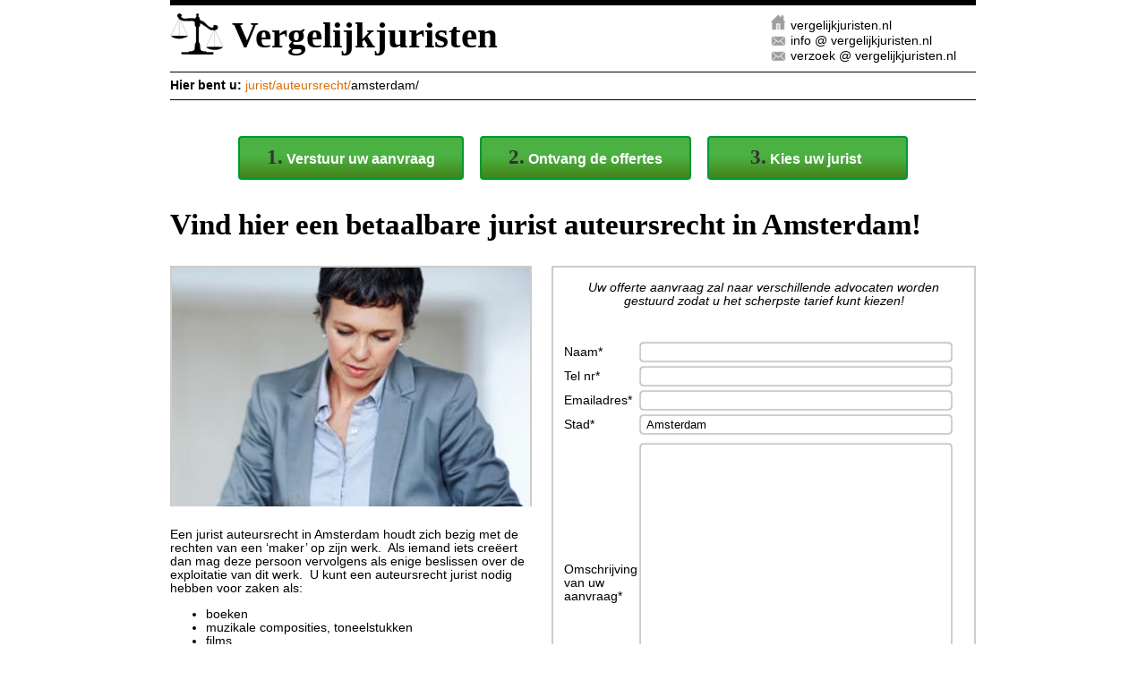

--- FILE ---
content_type: text/html; charset=UTF-8
request_url: https://vergelijkjuristen.nl/jurist/auteursrecht/amsterdam/
body_size: 2948
content:
<!DOCTYPE HTML>
<html>
    <head>
    	        <meta charset="utf-8">
        <title>Jurist auteursrecht in amsterdam nodig? Vind hier betaalbare Amsterdamse juristen in het auteursrecht!</title>
        <meta name="description" content="Vergelijk bij ons op eenvoudige wijze juristen auteursrecht in Amsterdam. Kies daarna de jurist auteursrecht in Amsterdam die het beste bij u past." />
        <link type="text/css" href="/css/style.css.php?1567586868" rel="stylesheet" />
        <link rel="Shortcut Icon" href="/layout/favicon.ico" />
        <meta name="google-site-verification" content="KvE-jCCHvMzqGEs0qtajTGJWI2M2rEIS8PutDdVpmH4" />
        <meta name="msvalidate.01" content="4AEF105BB96206F76BBC9F2A6956552E" />
        <meta name="viewport" content="initial-scale=1,width=device-width"/>
		
		<script type="text/javascript">
   			var _gaq = _gaq || []; _gaq.push(['_setAccount', 'UA-40979321-5']); _gaq.push(['_trackPageview']);
  			(function() {var ga = document.createElement('script'); ga.type = 'text/javascript'; ga.async = true; ga.src = ('https:' == document.location.protocol ? 'https://ssl' : 'http://www') + '.google-analytics.com/ga.js'; var s = document.getElementsByTagName('script')[0]; s.parentNode.insertBefore(ga, s);})();
		</script>
    </head>
    <body>
        <div id="top">
            <div class="topdiv">    	
                <div id="emaildiv">
                    <span style="display:block;"><img src="//images.vergelijkjuristen.nl/home.png" width="19" height="19" alt="home - Jurist auteursrecht in amsterdam nodig? Vind hier betaalbare Amsterdamse juristen in het auteursrecht!" style="margin-bottom:-2px;"> <a href='//vergelijkjuristen.nl'>vergelijkjuristen.nl</a></span>
                    <span style="display:block;"><img src="//images.vergelijkjuristen.nl/email.png" width="19" height="19" alt="email - jurist auteursrecht amsterdam " style="margin-bottom:-6px;"> <a href="mailto:&#105&#110&#102&#111&#64&#118&#101&#114&#103&#101&#108&#105&#106&#107&#106&#117&#114&#105&#115&#116&#101&#110&#46&#110&#108">info @ vergelijkjuristen.nl</a></span>
                    <span style="display:block;"><img src="//images.vergelijkjuristen.nl/email.png" width="19" height="19" alt="phone - Vergelijk bij ons op eenvoudige wijze juristen auteursrecht in Amsterdam." style="margin-bottom:-6px;"> <a href="mailto:&#118&#101&#114&#122&#111&#101&#107&#64&#118&#101&#114&#103&#101&#108&#105&#106&#107&#106&#117&#114&#105&#115&#116&#101&#110&#46&#110&#108">verzoek @ vergelijkjuristen.nl</a></span>
                </div>
                <h2><a href="//vergelijkjuristen.nl/"><img src="/layout/weegschaal.png" width="60" height="50" alt="Logo Vergelijk Juristen Amsterdam" style="margin-bottom:-10px;"> Vergelijkjuristen</a></h2>
            </div>
        </div>
        
        <div id="pagewrap">
            <div id="header">
                                <div id="path"><strong>Hier bent u:</strong> <a href='/'>jurist/</a><a href='/jurist/auteursrecht/'>auteursrecht/</a>amsterdam/</div>                <div id="links">
				                </div>

			            		<div id="steps">
                        <div class="step rounded" style="margin-right:14px;"><span class="number">1.</span> Verstuur uw aanvraag</div>
                        <div class="step rounded" style="margin-right:14px;"><span class="number">2.</span> Ontvang de offertes</div>
                        <div class="step rounded">&nbsp;&nbsp;&nbsp;&nbsp;<span class="number">3.</span> Kies uw jurist &nbsp;&nbsp;&nbsp;&nbsp;</div>
            		</div>
                            
            <h1 style="font-family: Noticia Text; font-size:240%;">Vind hier een betaalbare jurist auteursrecht in Amsterdam!</h1><br /><br />
                
			                <div id="mid" class="section">
                		<div class="border">
                      <div id="contact" align="center">
                      <div style="font-style:italic; padding:5px 5px;">Uw offerte aanvraag zal naar verschillende advocaten worden gestuurd zodat u het scherpste tarief kunt kiezen!</div>
<br><br>
<form method="post" action="">        

	<style type="text/css">
		table{width:100%; border:0; padding:0px; margin-left:-2px;} 
		.td1{width:100px; text-align:left; vertical-align:middle; padding:; font-weight:normal;} 
		.td2{text-align:left; vertical-align:middle; padding:0; width:100%;} 
		.input{width:334px}
	</style>
	
   
	
	
				<script src="https://www.google.com/recaptcha/api.js?onload=onloadCallback" async defer></script>
				<script>
					var onloadCallback = function() {
							grecaptcha.execute();
					};

					function setResponse(response) { 
							document.getElementById('captcha-response').value = response; 
					}
				</script>
	
        <table>
            <input type="hidden" value="Geen" name="keywordsCform" />
            <input type="hidden" name="page" value="//vergelijkjuristen.nl/jurist/auteursrecht/amsterdam/" />
            <tr>
                <td style="" class="td1">Naam*</td>
                <td class="td2"><input type="text" name="naam" size="30" value="" class="input" onkeypress="return event.keyCode!=13" tabindex="1" /></td>
            </tr>
            <tr>
                <td style="width:; " class="td1">Tel nr*</td>
                <td class="td2"><input type="text" name="telefoonnummer" value="" class="input" onkeypress="return event.keyCode!=13" tabindex="2" /></td>
            </tr>
            <tr>
                <td style="" class="td1">Emailadres*</td>
                <td class="td2"><input type="text" name="email" value="" class="input" onkeypress="return event.keyCode!=13" tabindex="3" /></td>
                
            </tr>
            <tr>
            	<td style="width:; " class="td1">Stad*</td>
                <td class="td2"><input type="text" name="stad" value="Amsterdam" class="input" onkeypress="return event.keyCode!=13" tabindex="4" /></td>
            </tr>
            <tr><td class="td1"></td><td></td></tr>
            <tr>
                <td class="td1" style="vertical-align:middle; ">Omschrijving van uw aanvraag*</td>
                <td class="td2"><textarea name="message" style="width:334px;" rows="20" tabindex="5"></textarea></td>
            </tr>
            <tr>
                <td style="" class="td1"></td>
                <td class="td2">
                	
							    <!-- Google reCAPTCHA widget -->
									<div class="g-recaptcha" data-sitekey="6LeczXoUAAAAAMBuHCxtq9gNru84d7x81-laKPJl" data-badge="inline" data-size="invisible" data-callback="setResponse"></div>

									<input type="hidden" id="captcha-response" name="captcha-response" />
									
								</td>
            </tr>
            <tr><td colspan="2" style="text-align:center; vertical-align:middle; padding:;">&nbsp;</td></tr>
            <tr><td colspan="2" style="text-align:center; vertical-align:middle; padding:;"><input type="submit" name="submit" value="Verzend aanvraag" class="button" tabindex="7" /></td></tr>
        </table>
</form>
<br>

                      </div>
                    </div>
              	</div>
				
            						

            <div id="image" class="section"><div class="image"><img src="/layout/1.jpg" alt="Vergelijkjuristen  jurist auteursrecht amsterdam" /></div></div>
								
                <div style="width:410px; clear:left;" id="contentright">
                  <div><p>Een jurist auteursrecht in Amsterdam houdt zich bezig met de rechten van een &lsquo;maker&rsquo; op zijn werk.&nbsp; Als iemand iets cre&euml;ert dan mag deze persoon vervolgens als enige beslissen over de exploitatie van dit werk. &nbsp;U kunt een auteursrecht&nbsp;jurist nodig hebben voor zaken als:</p>
<ul>
<li>boeken</li>
<li>muzikale composities, toneelstukken</li>
<li>films</li>
<li>software</li>
<li>foto's</li>
</ul></div>
                  
                  <h2 style="display:inline;">Vraag in 1 minuut offertes aan bij meerdere juristen auteursrecht in Amsterdam, kies vervolgens de voor u meest geschikte.</h2>
                      <div><ul>
<li>U bespaart&nbsp; hiermee tijd en geld</li>
<li>Het is geheel gratis en vrijblijvend</li>
<li>Vergelijk de juristen in drie simpele stappen</li>
<li>Ontvang meteen op maat gemaakte offertes</li>
<li>Ontvang de beste aanbiedingen</li>
</ul></div>

								</div>
            
                
            <br clear="all">
            <br>
            
            
                              
								</div>
		<div class="steden">
			<h3>Steden waarin we oa actief zijn: Amsterdam, Rotterdam, Den Haag, Utrecht, Eindhoven, Tilburg, Groningen, Almere, Breda, Nijmegen, Apeldoorn, Haarlem, Enschede, Arnhem, Amersfoort, Zaandam, 's-Hertogenbosch, Hoofddorp, Zwolle, Zoetermeer, Leiden, Maastricht, Dordrecht, Ede, Alphen aan den Rijn, Leeuwarden, Alkmaar, Emmen, Naaldwijk, Delft, Weert, Roermond, Venlo, Amstelveen, Hilversum</h3>
		</div>
		<br clear="right">
        <div id="footer">
            <a href='/f/algemenevoorwaarden/' rel='nofollow'>algemene voorwaarden</a> | <a href='/f/als-jurist-aanmelden-voor-juridisch-werk-vergelijk-juristen/'>als jurist aanmelden</a> | <a href='/f/contact-vergelijk-juristen/' rel='nofollow'>contact</a> | <a href='/f/disclaimer/' rel='nofollow'>disclaimer</a> | <a href='/f/links/' rel='nofollow'>links</a> | <a href='/f/over-ons-hoe-werkt-vergelijk-juristen/'>over ons</a> | <a href='/f/privacystatement/' rel='nofollow'>privacy statement</a> | <a href='/generator/data/sitemap.html'>sitemap</a>
            </div>
        </div>
            </body>
    
    <link rel="stylesheet" type="text/css" href="/css/mobile/mobile.css?1567586747"/>
        
</html>

--- FILE ---
content_type: text/html; charset=utf-8
request_url: https://www.google.com/recaptcha/api2/anchor?ar=1&k=6LeczXoUAAAAAMBuHCxtq9gNru84d7x81-laKPJl&co=aHR0cHM6Ly92ZXJnZWxpamtqdXJpc3Rlbi5ubDo0NDM.&hl=en&v=N67nZn4AqZkNcbeMu4prBgzg&size=invisible&badge=inline&anchor-ms=20000&execute-ms=30000&cb=p9dwamx55mmo
body_size: 48517
content:
<!DOCTYPE HTML><html dir="ltr" lang="en"><head><meta http-equiv="Content-Type" content="text/html; charset=UTF-8">
<meta http-equiv="X-UA-Compatible" content="IE=edge">
<title>reCAPTCHA</title>
<style type="text/css">
/* cyrillic-ext */
@font-face {
  font-family: 'Roboto';
  font-style: normal;
  font-weight: 400;
  font-stretch: 100%;
  src: url(//fonts.gstatic.com/s/roboto/v48/KFO7CnqEu92Fr1ME7kSn66aGLdTylUAMa3GUBHMdazTgWw.woff2) format('woff2');
  unicode-range: U+0460-052F, U+1C80-1C8A, U+20B4, U+2DE0-2DFF, U+A640-A69F, U+FE2E-FE2F;
}
/* cyrillic */
@font-face {
  font-family: 'Roboto';
  font-style: normal;
  font-weight: 400;
  font-stretch: 100%;
  src: url(//fonts.gstatic.com/s/roboto/v48/KFO7CnqEu92Fr1ME7kSn66aGLdTylUAMa3iUBHMdazTgWw.woff2) format('woff2');
  unicode-range: U+0301, U+0400-045F, U+0490-0491, U+04B0-04B1, U+2116;
}
/* greek-ext */
@font-face {
  font-family: 'Roboto';
  font-style: normal;
  font-weight: 400;
  font-stretch: 100%;
  src: url(//fonts.gstatic.com/s/roboto/v48/KFO7CnqEu92Fr1ME7kSn66aGLdTylUAMa3CUBHMdazTgWw.woff2) format('woff2');
  unicode-range: U+1F00-1FFF;
}
/* greek */
@font-face {
  font-family: 'Roboto';
  font-style: normal;
  font-weight: 400;
  font-stretch: 100%;
  src: url(//fonts.gstatic.com/s/roboto/v48/KFO7CnqEu92Fr1ME7kSn66aGLdTylUAMa3-UBHMdazTgWw.woff2) format('woff2');
  unicode-range: U+0370-0377, U+037A-037F, U+0384-038A, U+038C, U+038E-03A1, U+03A3-03FF;
}
/* math */
@font-face {
  font-family: 'Roboto';
  font-style: normal;
  font-weight: 400;
  font-stretch: 100%;
  src: url(//fonts.gstatic.com/s/roboto/v48/KFO7CnqEu92Fr1ME7kSn66aGLdTylUAMawCUBHMdazTgWw.woff2) format('woff2');
  unicode-range: U+0302-0303, U+0305, U+0307-0308, U+0310, U+0312, U+0315, U+031A, U+0326-0327, U+032C, U+032F-0330, U+0332-0333, U+0338, U+033A, U+0346, U+034D, U+0391-03A1, U+03A3-03A9, U+03B1-03C9, U+03D1, U+03D5-03D6, U+03F0-03F1, U+03F4-03F5, U+2016-2017, U+2034-2038, U+203C, U+2040, U+2043, U+2047, U+2050, U+2057, U+205F, U+2070-2071, U+2074-208E, U+2090-209C, U+20D0-20DC, U+20E1, U+20E5-20EF, U+2100-2112, U+2114-2115, U+2117-2121, U+2123-214F, U+2190, U+2192, U+2194-21AE, U+21B0-21E5, U+21F1-21F2, U+21F4-2211, U+2213-2214, U+2216-22FF, U+2308-230B, U+2310, U+2319, U+231C-2321, U+2336-237A, U+237C, U+2395, U+239B-23B7, U+23D0, U+23DC-23E1, U+2474-2475, U+25AF, U+25B3, U+25B7, U+25BD, U+25C1, U+25CA, U+25CC, U+25FB, U+266D-266F, U+27C0-27FF, U+2900-2AFF, U+2B0E-2B11, U+2B30-2B4C, U+2BFE, U+3030, U+FF5B, U+FF5D, U+1D400-1D7FF, U+1EE00-1EEFF;
}
/* symbols */
@font-face {
  font-family: 'Roboto';
  font-style: normal;
  font-weight: 400;
  font-stretch: 100%;
  src: url(//fonts.gstatic.com/s/roboto/v48/KFO7CnqEu92Fr1ME7kSn66aGLdTylUAMaxKUBHMdazTgWw.woff2) format('woff2');
  unicode-range: U+0001-000C, U+000E-001F, U+007F-009F, U+20DD-20E0, U+20E2-20E4, U+2150-218F, U+2190, U+2192, U+2194-2199, U+21AF, U+21E6-21F0, U+21F3, U+2218-2219, U+2299, U+22C4-22C6, U+2300-243F, U+2440-244A, U+2460-24FF, U+25A0-27BF, U+2800-28FF, U+2921-2922, U+2981, U+29BF, U+29EB, U+2B00-2BFF, U+4DC0-4DFF, U+FFF9-FFFB, U+10140-1018E, U+10190-1019C, U+101A0, U+101D0-101FD, U+102E0-102FB, U+10E60-10E7E, U+1D2C0-1D2D3, U+1D2E0-1D37F, U+1F000-1F0FF, U+1F100-1F1AD, U+1F1E6-1F1FF, U+1F30D-1F30F, U+1F315, U+1F31C, U+1F31E, U+1F320-1F32C, U+1F336, U+1F378, U+1F37D, U+1F382, U+1F393-1F39F, U+1F3A7-1F3A8, U+1F3AC-1F3AF, U+1F3C2, U+1F3C4-1F3C6, U+1F3CA-1F3CE, U+1F3D4-1F3E0, U+1F3ED, U+1F3F1-1F3F3, U+1F3F5-1F3F7, U+1F408, U+1F415, U+1F41F, U+1F426, U+1F43F, U+1F441-1F442, U+1F444, U+1F446-1F449, U+1F44C-1F44E, U+1F453, U+1F46A, U+1F47D, U+1F4A3, U+1F4B0, U+1F4B3, U+1F4B9, U+1F4BB, U+1F4BF, U+1F4C8-1F4CB, U+1F4D6, U+1F4DA, U+1F4DF, U+1F4E3-1F4E6, U+1F4EA-1F4ED, U+1F4F7, U+1F4F9-1F4FB, U+1F4FD-1F4FE, U+1F503, U+1F507-1F50B, U+1F50D, U+1F512-1F513, U+1F53E-1F54A, U+1F54F-1F5FA, U+1F610, U+1F650-1F67F, U+1F687, U+1F68D, U+1F691, U+1F694, U+1F698, U+1F6AD, U+1F6B2, U+1F6B9-1F6BA, U+1F6BC, U+1F6C6-1F6CF, U+1F6D3-1F6D7, U+1F6E0-1F6EA, U+1F6F0-1F6F3, U+1F6F7-1F6FC, U+1F700-1F7FF, U+1F800-1F80B, U+1F810-1F847, U+1F850-1F859, U+1F860-1F887, U+1F890-1F8AD, U+1F8B0-1F8BB, U+1F8C0-1F8C1, U+1F900-1F90B, U+1F93B, U+1F946, U+1F984, U+1F996, U+1F9E9, U+1FA00-1FA6F, U+1FA70-1FA7C, U+1FA80-1FA89, U+1FA8F-1FAC6, U+1FACE-1FADC, U+1FADF-1FAE9, U+1FAF0-1FAF8, U+1FB00-1FBFF;
}
/* vietnamese */
@font-face {
  font-family: 'Roboto';
  font-style: normal;
  font-weight: 400;
  font-stretch: 100%;
  src: url(//fonts.gstatic.com/s/roboto/v48/KFO7CnqEu92Fr1ME7kSn66aGLdTylUAMa3OUBHMdazTgWw.woff2) format('woff2');
  unicode-range: U+0102-0103, U+0110-0111, U+0128-0129, U+0168-0169, U+01A0-01A1, U+01AF-01B0, U+0300-0301, U+0303-0304, U+0308-0309, U+0323, U+0329, U+1EA0-1EF9, U+20AB;
}
/* latin-ext */
@font-face {
  font-family: 'Roboto';
  font-style: normal;
  font-weight: 400;
  font-stretch: 100%;
  src: url(//fonts.gstatic.com/s/roboto/v48/KFO7CnqEu92Fr1ME7kSn66aGLdTylUAMa3KUBHMdazTgWw.woff2) format('woff2');
  unicode-range: U+0100-02BA, U+02BD-02C5, U+02C7-02CC, U+02CE-02D7, U+02DD-02FF, U+0304, U+0308, U+0329, U+1D00-1DBF, U+1E00-1E9F, U+1EF2-1EFF, U+2020, U+20A0-20AB, U+20AD-20C0, U+2113, U+2C60-2C7F, U+A720-A7FF;
}
/* latin */
@font-face {
  font-family: 'Roboto';
  font-style: normal;
  font-weight: 400;
  font-stretch: 100%;
  src: url(//fonts.gstatic.com/s/roboto/v48/KFO7CnqEu92Fr1ME7kSn66aGLdTylUAMa3yUBHMdazQ.woff2) format('woff2');
  unicode-range: U+0000-00FF, U+0131, U+0152-0153, U+02BB-02BC, U+02C6, U+02DA, U+02DC, U+0304, U+0308, U+0329, U+2000-206F, U+20AC, U+2122, U+2191, U+2193, U+2212, U+2215, U+FEFF, U+FFFD;
}
/* cyrillic-ext */
@font-face {
  font-family: 'Roboto';
  font-style: normal;
  font-weight: 500;
  font-stretch: 100%;
  src: url(//fonts.gstatic.com/s/roboto/v48/KFO7CnqEu92Fr1ME7kSn66aGLdTylUAMa3GUBHMdazTgWw.woff2) format('woff2');
  unicode-range: U+0460-052F, U+1C80-1C8A, U+20B4, U+2DE0-2DFF, U+A640-A69F, U+FE2E-FE2F;
}
/* cyrillic */
@font-face {
  font-family: 'Roboto';
  font-style: normal;
  font-weight: 500;
  font-stretch: 100%;
  src: url(//fonts.gstatic.com/s/roboto/v48/KFO7CnqEu92Fr1ME7kSn66aGLdTylUAMa3iUBHMdazTgWw.woff2) format('woff2');
  unicode-range: U+0301, U+0400-045F, U+0490-0491, U+04B0-04B1, U+2116;
}
/* greek-ext */
@font-face {
  font-family: 'Roboto';
  font-style: normal;
  font-weight: 500;
  font-stretch: 100%;
  src: url(//fonts.gstatic.com/s/roboto/v48/KFO7CnqEu92Fr1ME7kSn66aGLdTylUAMa3CUBHMdazTgWw.woff2) format('woff2');
  unicode-range: U+1F00-1FFF;
}
/* greek */
@font-face {
  font-family: 'Roboto';
  font-style: normal;
  font-weight: 500;
  font-stretch: 100%;
  src: url(//fonts.gstatic.com/s/roboto/v48/KFO7CnqEu92Fr1ME7kSn66aGLdTylUAMa3-UBHMdazTgWw.woff2) format('woff2');
  unicode-range: U+0370-0377, U+037A-037F, U+0384-038A, U+038C, U+038E-03A1, U+03A3-03FF;
}
/* math */
@font-face {
  font-family: 'Roboto';
  font-style: normal;
  font-weight: 500;
  font-stretch: 100%;
  src: url(//fonts.gstatic.com/s/roboto/v48/KFO7CnqEu92Fr1ME7kSn66aGLdTylUAMawCUBHMdazTgWw.woff2) format('woff2');
  unicode-range: U+0302-0303, U+0305, U+0307-0308, U+0310, U+0312, U+0315, U+031A, U+0326-0327, U+032C, U+032F-0330, U+0332-0333, U+0338, U+033A, U+0346, U+034D, U+0391-03A1, U+03A3-03A9, U+03B1-03C9, U+03D1, U+03D5-03D6, U+03F0-03F1, U+03F4-03F5, U+2016-2017, U+2034-2038, U+203C, U+2040, U+2043, U+2047, U+2050, U+2057, U+205F, U+2070-2071, U+2074-208E, U+2090-209C, U+20D0-20DC, U+20E1, U+20E5-20EF, U+2100-2112, U+2114-2115, U+2117-2121, U+2123-214F, U+2190, U+2192, U+2194-21AE, U+21B0-21E5, U+21F1-21F2, U+21F4-2211, U+2213-2214, U+2216-22FF, U+2308-230B, U+2310, U+2319, U+231C-2321, U+2336-237A, U+237C, U+2395, U+239B-23B7, U+23D0, U+23DC-23E1, U+2474-2475, U+25AF, U+25B3, U+25B7, U+25BD, U+25C1, U+25CA, U+25CC, U+25FB, U+266D-266F, U+27C0-27FF, U+2900-2AFF, U+2B0E-2B11, U+2B30-2B4C, U+2BFE, U+3030, U+FF5B, U+FF5D, U+1D400-1D7FF, U+1EE00-1EEFF;
}
/* symbols */
@font-face {
  font-family: 'Roboto';
  font-style: normal;
  font-weight: 500;
  font-stretch: 100%;
  src: url(//fonts.gstatic.com/s/roboto/v48/KFO7CnqEu92Fr1ME7kSn66aGLdTylUAMaxKUBHMdazTgWw.woff2) format('woff2');
  unicode-range: U+0001-000C, U+000E-001F, U+007F-009F, U+20DD-20E0, U+20E2-20E4, U+2150-218F, U+2190, U+2192, U+2194-2199, U+21AF, U+21E6-21F0, U+21F3, U+2218-2219, U+2299, U+22C4-22C6, U+2300-243F, U+2440-244A, U+2460-24FF, U+25A0-27BF, U+2800-28FF, U+2921-2922, U+2981, U+29BF, U+29EB, U+2B00-2BFF, U+4DC0-4DFF, U+FFF9-FFFB, U+10140-1018E, U+10190-1019C, U+101A0, U+101D0-101FD, U+102E0-102FB, U+10E60-10E7E, U+1D2C0-1D2D3, U+1D2E0-1D37F, U+1F000-1F0FF, U+1F100-1F1AD, U+1F1E6-1F1FF, U+1F30D-1F30F, U+1F315, U+1F31C, U+1F31E, U+1F320-1F32C, U+1F336, U+1F378, U+1F37D, U+1F382, U+1F393-1F39F, U+1F3A7-1F3A8, U+1F3AC-1F3AF, U+1F3C2, U+1F3C4-1F3C6, U+1F3CA-1F3CE, U+1F3D4-1F3E0, U+1F3ED, U+1F3F1-1F3F3, U+1F3F5-1F3F7, U+1F408, U+1F415, U+1F41F, U+1F426, U+1F43F, U+1F441-1F442, U+1F444, U+1F446-1F449, U+1F44C-1F44E, U+1F453, U+1F46A, U+1F47D, U+1F4A3, U+1F4B0, U+1F4B3, U+1F4B9, U+1F4BB, U+1F4BF, U+1F4C8-1F4CB, U+1F4D6, U+1F4DA, U+1F4DF, U+1F4E3-1F4E6, U+1F4EA-1F4ED, U+1F4F7, U+1F4F9-1F4FB, U+1F4FD-1F4FE, U+1F503, U+1F507-1F50B, U+1F50D, U+1F512-1F513, U+1F53E-1F54A, U+1F54F-1F5FA, U+1F610, U+1F650-1F67F, U+1F687, U+1F68D, U+1F691, U+1F694, U+1F698, U+1F6AD, U+1F6B2, U+1F6B9-1F6BA, U+1F6BC, U+1F6C6-1F6CF, U+1F6D3-1F6D7, U+1F6E0-1F6EA, U+1F6F0-1F6F3, U+1F6F7-1F6FC, U+1F700-1F7FF, U+1F800-1F80B, U+1F810-1F847, U+1F850-1F859, U+1F860-1F887, U+1F890-1F8AD, U+1F8B0-1F8BB, U+1F8C0-1F8C1, U+1F900-1F90B, U+1F93B, U+1F946, U+1F984, U+1F996, U+1F9E9, U+1FA00-1FA6F, U+1FA70-1FA7C, U+1FA80-1FA89, U+1FA8F-1FAC6, U+1FACE-1FADC, U+1FADF-1FAE9, U+1FAF0-1FAF8, U+1FB00-1FBFF;
}
/* vietnamese */
@font-face {
  font-family: 'Roboto';
  font-style: normal;
  font-weight: 500;
  font-stretch: 100%;
  src: url(//fonts.gstatic.com/s/roboto/v48/KFO7CnqEu92Fr1ME7kSn66aGLdTylUAMa3OUBHMdazTgWw.woff2) format('woff2');
  unicode-range: U+0102-0103, U+0110-0111, U+0128-0129, U+0168-0169, U+01A0-01A1, U+01AF-01B0, U+0300-0301, U+0303-0304, U+0308-0309, U+0323, U+0329, U+1EA0-1EF9, U+20AB;
}
/* latin-ext */
@font-face {
  font-family: 'Roboto';
  font-style: normal;
  font-weight: 500;
  font-stretch: 100%;
  src: url(//fonts.gstatic.com/s/roboto/v48/KFO7CnqEu92Fr1ME7kSn66aGLdTylUAMa3KUBHMdazTgWw.woff2) format('woff2');
  unicode-range: U+0100-02BA, U+02BD-02C5, U+02C7-02CC, U+02CE-02D7, U+02DD-02FF, U+0304, U+0308, U+0329, U+1D00-1DBF, U+1E00-1E9F, U+1EF2-1EFF, U+2020, U+20A0-20AB, U+20AD-20C0, U+2113, U+2C60-2C7F, U+A720-A7FF;
}
/* latin */
@font-face {
  font-family: 'Roboto';
  font-style: normal;
  font-weight: 500;
  font-stretch: 100%;
  src: url(//fonts.gstatic.com/s/roboto/v48/KFO7CnqEu92Fr1ME7kSn66aGLdTylUAMa3yUBHMdazQ.woff2) format('woff2');
  unicode-range: U+0000-00FF, U+0131, U+0152-0153, U+02BB-02BC, U+02C6, U+02DA, U+02DC, U+0304, U+0308, U+0329, U+2000-206F, U+20AC, U+2122, U+2191, U+2193, U+2212, U+2215, U+FEFF, U+FFFD;
}
/* cyrillic-ext */
@font-face {
  font-family: 'Roboto';
  font-style: normal;
  font-weight: 900;
  font-stretch: 100%;
  src: url(//fonts.gstatic.com/s/roboto/v48/KFO7CnqEu92Fr1ME7kSn66aGLdTylUAMa3GUBHMdazTgWw.woff2) format('woff2');
  unicode-range: U+0460-052F, U+1C80-1C8A, U+20B4, U+2DE0-2DFF, U+A640-A69F, U+FE2E-FE2F;
}
/* cyrillic */
@font-face {
  font-family: 'Roboto';
  font-style: normal;
  font-weight: 900;
  font-stretch: 100%;
  src: url(//fonts.gstatic.com/s/roboto/v48/KFO7CnqEu92Fr1ME7kSn66aGLdTylUAMa3iUBHMdazTgWw.woff2) format('woff2');
  unicode-range: U+0301, U+0400-045F, U+0490-0491, U+04B0-04B1, U+2116;
}
/* greek-ext */
@font-face {
  font-family: 'Roboto';
  font-style: normal;
  font-weight: 900;
  font-stretch: 100%;
  src: url(//fonts.gstatic.com/s/roboto/v48/KFO7CnqEu92Fr1ME7kSn66aGLdTylUAMa3CUBHMdazTgWw.woff2) format('woff2');
  unicode-range: U+1F00-1FFF;
}
/* greek */
@font-face {
  font-family: 'Roboto';
  font-style: normal;
  font-weight: 900;
  font-stretch: 100%;
  src: url(//fonts.gstatic.com/s/roboto/v48/KFO7CnqEu92Fr1ME7kSn66aGLdTylUAMa3-UBHMdazTgWw.woff2) format('woff2');
  unicode-range: U+0370-0377, U+037A-037F, U+0384-038A, U+038C, U+038E-03A1, U+03A3-03FF;
}
/* math */
@font-face {
  font-family: 'Roboto';
  font-style: normal;
  font-weight: 900;
  font-stretch: 100%;
  src: url(//fonts.gstatic.com/s/roboto/v48/KFO7CnqEu92Fr1ME7kSn66aGLdTylUAMawCUBHMdazTgWw.woff2) format('woff2');
  unicode-range: U+0302-0303, U+0305, U+0307-0308, U+0310, U+0312, U+0315, U+031A, U+0326-0327, U+032C, U+032F-0330, U+0332-0333, U+0338, U+033A, U+0346, U+034D, U+0391-03A1, U+03A3-03A9, U+03B1-03C9, U+03D1, U+03D5-03D6, U+03F0-03F1, U+03F4-03F5, U+2016-2017, U+2034-2038, U+203C, U+2040, U+2043, U+2047, U+2050, U+2057, U+205F, U+2070-2071, U+2074-208E, U+2090-209C, U+20D0-20DC, U+20E1, U+20E5-20EF, U+2100-2112, U+2114-2115, U+2117-2121, U+2123-214F, U+2190, U+2192, U+2194-21AE, U+21B0-21E5, U+21F1-21F2, U+21F4-2211, U+2213-2214, U+2216-22FF, U+2308-230B, U+2310, U+2319, U+231C-2321, U+2336-237A, U+237C, U+2395, U+239B-23B7, U+23D0, U+23DC-23E1, U+2474-2475, U+25AF, U+25B3, U+25B7, U+25BD, U+25C1, U+25CA, U+25CC, U+25FB, U+266D-266F, U+27C0-27FF, U+2900-2AFF, U+2B0E-2B11, U+2B30-2B4C, U+2BFE, U+3030, U+FF5B, U+FF5D, U+1D400-1D7FF, U+1EE00-1EEFF;
}
/* symbols */
@font-face {
  font-family: 'Roboto';
  font-style: normal;
  font-weight: 900;
  font-stretch: 100%;
  src: url(//fonts.gstatic.com/s/roboto/v48/KFO7CnqEu92Fr1ME7kSn66aGLdTylUAMaxKUBHMdazTgWw.woff2) format('woff2');
  unicode-range: U+0001-000C, U+000E-001F, U+007F-009F, U+20DD-20E0, U+20E2-20E4, U+2150-218F, U+2190, U+2192, U+2194-2199, U+21AF, U+21E6-21F0, U+21F3, U+2218-2219, U+2299, U+22C4-22C6, U+2300-243F, U+2440-244A, U+2460-24FF, U+25A0-27BF, U+2800-28FF, U+2921-2922, U+2981, U+29BF, U+29EB, U+2B00-2BFF, U+4DC0-4DFF, U+FFF9-FFFB, U+10140-1018E, U+10190-1019C, U+101A0, U+101D0-101FD, U+102E0-102FB, U+10E60-10E7E, U+1D2C0-1D2D3, U+1D2E0-1D37F, U+1F000-1F0FF, U+1F100-1F1AD, U+1F1E6-1F1FF, U+1F30D-1F30F, U+1F315, U+1F31C, U+1F31E, U+1F320-1F32C, U+1F336, U+1F378, U+1F37D, U+1F382, U+1F393-1F39F, U+1F3A7-1F3A8, U+1F3AC-1F3AF, U+1F3C2, U+1F3C4-1F3C6, U+1F3CA-1F3CE, U+1F3D4-1F3E0, U+1F3ED, U+1F3F1-1F3F3, U+1F3F5-1F3F7, U+1F408, U+1F415, U+1F41F, U+1F426, U+1F43F, U+1F441-1F442, U+1F444, U+1F446-1F449, U+1F44C-1F44E, U+1F453, U+1F46A, U+1F47D, U+1F4A3, U+1F4B0, U+1F4B3, U+1F4B9, U+1F4BB, U+1F4BF, U+1F4C8-1F4CB, U+1F4D6, U+1F4DA, U+1F4DF, U+1F4E3-1F4E6, U+1F4EA-1F4ED, U+1F4F7, U+1F4F9-1F4FB, U+1F4FD-1F4FE, U+1F503, U+1F507-1F50B, U+1F50D, U+1F512-1F513, U+1F53E-1F54A, U+1F54F-1F5FA, U+1F610, U+1F650-1F67F, U+1F687, U+1F68D, U+1F691, U+1F694, U+1F698, U+1F6AD, U+1F6B2, U+1F6B9-1F6BA, U+1F6BC, U+1F6C6-1F6CF, U+1F6D3-1F6D7, U+1F6E0-1F6EA, U+1F6F0-1F6F3, U+1F6F7-1F6FC, U+1F700-1F7FF, U+1F800-1F80B, U+1F810-1F847, U+1F850-1F859, U+1F860-1F887, U+1F890-1F8AD, U+1F8B0-1F8BB, U+1F8C0-1F8C1, U+1F900-1F90B, U+1F93B, U+1F946, U+1F984, U+1F996, U+1F9E9, U+1FA00-1FA6F, U+1FA70-1FA7C, U+1FA80-1FA89, U+1FA8F-1FAC6, U+1FACE-1FADC, U+1FADF-1FAE9, U+1FAF0-1FAF8, U+1FB00-1FBFF;
}
/* vietnamese */
@font-face {
  font-family: 'Roboto';
  font-style: normal;
  font-weight: 900;
  font-stretch: 100%;
  src: url(//fonts.gstatic.com/s/roboto/v48/KFO7CnqEu92Fr1ME7kSn66aGLdTylUAMa3OUBHMdazTgWw.woff2) format('woff2');
  unicode-range: U+0102-0103, U+0110-0111, U+0128-0129, U+0168-0169, U+01A0-01A1, U+01AF-01B0, U+0300-0301, U+0303-0304, U+0308-0309, U+0323, U+0329, U+1EA0-1EF9, U+20AB;
}
/* latin-ext */
@font-face {
  font-family: 'Roboto';
  font-style: normal;
  font-weight: 900;
  font-stretch: 100%;
  src: url(//fonts.gstatic.com/s/roboto/v48/KFO7CnqEu92Fr1ME7kSn66aGLdTylUAMa3KUBHMdazTgWw.woff2) format('woff2');
  unicode-range: U+0100-02BA, U+02BD-02C5, U+02C7-02CC, U+02CE-02D7, U+02DD-02FF, U+0304, U+0308, U+0329, U+1D00-1DBF, U+1E00-1E9F, U+1EF2-1EFF, U+2020, U+20A0-20AB, U+20AD-20C0, U+2113, U+2C60-2C7F, U+A720-A7FF;
}
/* latin */
@font-face {
  font-family: 'Roboto';
  font-style: normal;
  font-weight: 900;
  font-stretch: 100%;
  src: url(//fonts.gstatic.com/s/roboto/v48/KFO7CnqEu92Fr1ME7kSn66aGLdTylUAMa3yUBHMdazQ.woff2) format('woff2');
  unicode-range: U+0000-00FF, U+0131, U+0152-0153, U+02BB-02BC, U+02C6, U+02DA, U+02DC, U+0304, U+0308, U+0329, U+2000-206F, U+20AC, U+2122, U+2191, U+2193, U+2212, U+2215, U+FEFF, U+FFFD;
}

</style>
<link rel="stylesheet" type="text/css" href="https://www.gstatic.com/recaptcha/releases/N67nZn4AqZkNcbeMu4prBgzg/styles__ltr.css">
<script nonce="BTVKgfCSV9_NdrkMNTWbHg" type="text/javascript">window['__recaptcha_api'] = 'https://www.google.com/recaptcha/api2/';</script>
<script type="text/javascript" src="https://www.gstatic.com/recaptcha/releases/N67nZn4AqZkNcbeMu4prBgzg/recaptcha__en.js" nonce="BTVKgfCSV9_NdrkMNTWbHg">
      
    </script></head>
<body><div id="rc-anchor-alert" class="rc-anchor-alert"></div>
<input type="hidden" id="recaptcha-token" value="[base64]">
<script type="text/javascript" nonce="BTVKgfCSV9_NdrkMNTWbHg">
      recaptcha.anchor.Main.init("[\x22ainput\x22,[\x22bgdata\x22,\x22\x22,\[base64]/[base64]/[base64]/[base64]/[base64]/[base64]/KGcoTywyNTMsTy5PKSxVRyhPLEMpKTpnKE8sMjUzLEMpLE8pKSxsKSksTykpfSxieT1mdW5jdGlvbihDLE8sdSxsKXtmb3IobD0odT1SKEMpLDApO08+MDtPLS0pbD1sPDw4fFooQyk7ZyhDLHUsbCl9LFVHPWZ1bmN0aW9uKEMsTyl7Qy5pLmxlbmd0aD4xMDQ/[base64]/[base64]/[base64]/[base64]/[base64]/[base64]/[base64]\\u003d\x22,\[base64]\\u003d\x22,\x22w7fDumlrCTxKB8Ovw718MMOiSx8pBU47XMKVf8OjwqE6w4c4woNYecOiOMKqE8OyW0rCtjNJw7RGw4vCvMKfYwpHUMKxwrA4DlvDtn7ClybDqzB6BjDCvAUbS8KyGMK9XVvCksK5wpHCkmHDv8Oyw7RsXipfwrxmw6DCr1RPw7zDlFIhYTTDncK/MjRiw4hFwrcbw4nCnwJ1wq7DjsKpGiYFEwNYw6UMwqjDhRA9RMOcTC4Kw5nCo8OGe8O/JHHCuMOvGMKcwqTDqMOaHhZkZlszw6LCvx0ewqDCssO7wpjCs8OOEyrDrG18UWAFw4PDncK1bz1ewq7CoMKEeXYDbsKgIApKw4clwrRHJcO+w75jwpnCuAbClMO3CcOVAlQEG00XacO1w74tdcO7wrY/wrs1a08lwoPDomVAworDp0vDvcKAE8KLwo93bcKhJsOvVsOHwrjDh3tdwqPCv8O/w6Elw4DDmcOew6TCtVDCq8Opw7Q0Ex7DlMOYQjJ4AcK+w4Ulw7cLBxROwq09wqJGYCDDmwM8FsKNG8OOU8KZwo8gw64SwpvDukxoQFbDsUcfw6VJEyhwIMKfw6bDkRMJamjCt1/CsMO8LcO2w7DDo8OQUjAOPT9aQS/DlGXCjnHDmwk6w4FEw4ZKwrFDXj4ZP8K/WDBkw6R9AjDChcKPIXbCosOFSMKrZMOSwpLCp8Kyw4AQw5dDwrkea8OiUcKRw73DoMOmwqwnCcKFw4hQwrXCvcOUIcOmwrZ2wqsee3NyCjMZwp3CpcKPU8K5w5YBw67DnMKOOsO3w4rCnRjCszfDty4qwpEmL8OTwrPDs8Kvw7/DqBLDjyY/E8KNRwVKw4XDvcKvbMOOw6xpw7JUwo/DiXbDksO1H8OcW3JQwqZlw4UXR30cwqxxw4HCtgc6w69yYsOCwr/DjcOkwp5XZ8O+QQZlwp8lfsO6w5PDhyfDnH0tDhdZwrQbwp/DucKrw6rDg8KNw7TDt8K3ZMOlwp7DlEIQNsKSUcKxwohyw5bDrMOoVljDpcOjDBXCusOqVsOwBSx1w73CgiLDuknDk8KDw4/[base64]/CqUXClcO/w43DmyVkJ8KKHjjCrUbDuMOcw6HCvSkmbFDCpEfDisOLMMKrw5rDvizCimXCmxtYw6jCmcKZeE/CvRoUbQnDtsK+BsKaECbDmmHDosKwa8KYLsOyw6rDnHAEw6nDgMKWPycKw67DrCnDuDEBwoFtwofDkVRdPi/CjTDCuSwNNlbDjBfDtQXCgB/DrD0+BypuB3/DuhItAGIWw5NrQcOMbAYrbmvDi29bwqFbAMO2X8OrX0BqZMOLwr7CmH9YQMKhZMKERMOkw58Vw5tew43ChF0qwqBuwpPDpgbClMKIPkjCnTUrw4TCssO0w7R+w5lWw4NfFsKLwrt8w5bDlj/Dm3ISSSRdwqzCpcKfYMObTMOyacOcw6LCmC/Ch1jCu8KET18lWHDDlmxPDcKzVEQRMcKxIcKaXFUrNSM/fMKlw5Mnw5lmw43DucKQIcOvwpU8wp/[base64]/ZFjDu3/DmE8+bjfCr8KvUVRBw7HDo1LDhxrDuBdHw7/[base64]/Ds8OjC8Krw47CkMOMUAkcw6DCgkTCiB3CiGvCgz/Cn1nCoV4pcW0+wo5vwqHDg2dMwpzCjcO3wrDDqsO8wpQ9wr4IC8OPwqRxEU8Hw7Z0EsO9wodJw7EmKFUkw6o7VyXCtMOBOQ5pwo/DlQTDh8KxwovCjcKawrbDqMKAEcKrSsK/wo8JEDt+KA/CscKZYsOEacKRAcKWwqHDlkvCjA3DnnB3SGheNcKaejHCgyLDiHbDmcOzFsOxBcObwok6Tn7DsMOew4bDj8K9KcKewpBvw6LDoG3ChgRxFnxSwqfDhMOjw5/[base64]/[base64]/[base64]/Ds8OtJcKGSn5eEMOHwrhBwrrDmnHDpAIdw43Co8KVB8KUCmDDk3J5wo9tw6/DicKfTWzCn1dBK8OkwqjDusO7QsKuw6jCvlzCtxMUDcK3bD0uQsK1asO+wroYw41pwrPCvcK/wrjCsEAzwpPCvlE8QcOqwp9lBsK6MhkOcMOjw7bDssOAw5/Ck1fCh8KdwqfDu3/[base64]/w4IqwpMuNipSUMKkc1bCgkpmasOZwqo5wrdJwpnCl0LCrcKwFELDgMKBwpxtw7gmLsOpwqHCs1pLFMK0woZCb3XChAxswpHDqSPDncKnWcKICcOYBMKZwrU3woPDqsOGHsO8wrfCtMOHbHMZwogGwpDCmsOHYcO/wrZhwpjDm8KRwp4UW0TCi8KrecO1SsKqamVEw4Z0di8kworDgsOhwohBXsK4LsO/BsKJwobDlVrClxB9w73CsMOQw6LDtynCqm4Bwo8KGGbCjwcwR8OnwpJ3wrjDvMKAZ1UHDsO7VsOfwpjDgcOmw5DCqMO3KnzDgcOPW8KswrvDmzrCncKHBGRUw5wSwpfDgcKIwrk1ScKQWE/DhsKVw7LCsEfDrMOUd8Kfw7UHdAICBDFqHzpcwqTDuMKDW1hGwqLDiBYmwrVxbsKNw67Ch8Kcw6XCqV5YVj8SUh9qFDtewrjDtBgmP8Kpw7QNw43DhBkkV8OMV8K4XMKfwrfCo8O/XntSCFrDvHsXHsOrKUXCny4Hwr7DhcOhasKBwqDDpzDCqsOqwq8Iwrc8U8Kmw4TCjsOgwrUPwo3Du8Kbwr7DtTHClgDCrXHCucKfw57DhzrCkMKqwqDDkMKFeWE+wrQlw5trTcKDYgzDuMO9WDPDlMK0C1DCr0XDg8KpAMK5YHBUw4nCvGY/[base64]/[base64]/CpwXDsXMzwpbClHVOChjCpD1NwqfDjDnCocKYw5x/ScKUwp4ZPAfDlmHDgRoJcMKQwpEKAMO/BhJNKgF4EUnCoEdsAcObOcOcwoQLD0kEwqwywpHCokRUFMOsasKrZyrDjAlKYsOzw77CtsOEOMO5w7pxw7rDrQkYGQ8pV8O6A1/DvcOGw5QCJ8OSwo4eJno1w73DlcOKwqLCrMK1NsO0wp0vScKJwozDpDjCmsKCV8K8w4wpwqPDqnw4KzrChMKAUmptGsOoKCVJOD7DhgnCr8Oxw6vDrk44JDgfGw/[base64]/wqtmSjMWBsKUSkxzTH3ClSp7ZRBdH1xVAmsPPw/[base64]/[base64]/CkMKfwpZVw5tBw4zDi8OTJcKfRlfDicKywrUuFsK5RAJxScKUAC8/JEVvdcKZLHDCuBTCiy1rFlLCj28rwrhDw55ww43DrsK7w7LCkcKgccOHEmPCqwzDtBV3esKBFsKiEDdPw7/[base64]/ClsOwZSDDl8O2Jwp/EcOrw4PCiUjCsMKnw6/Dhz7DkTAQw7TDtcKVV8K6w7vCqsK/w6/CokbCl1M0PsOENWzCj33Dj0wIH8KVAD0Fw6loGDERB8OGwpPDv8KUUcKsw7PDnwcdwowMwo3CkTPCqMOew5lkw5LDrk/[base64]/CmCrCjMKpHBR5SsKQFgDCsnXCv01uShkZwqzCtcKDwovCkyDDocKvwot1JcKBw7LDiWPDnsKuMsKBw4kTRcK4wqnDu3zDtjDCv8KewpbCuT/[base64]/w7cgwrpVwqROw7HCicKCVWXCoi7CocOYXMK3w403w6rCvsO1w7bDsAjCvhjDpi4wK8KewpInw4Q/w7NEcsOhScOiwp3DpcKqXB3CuVDDksK3w57DsiXCnMOhwqoGwrB9w7tiwqBOa8KCbl/Dk8KuY2VHd8K9w6RnPEYcw55zwp/Cq2AebcOXw7UNw6FeD8KQRcKHwpvDscK6RlvDpCrCvXLChsO/IcKzw4IEGADDsRLCpsOywrDCkMKjw57CulvCqMOywqPDjMO1wpjDqMOVF8K/JkUqGCDCp8O/w63DsExSe09UXMO/[base64]/[base64]/DocKmC3BtIMOew6RpFH4mwoYIHBTCs1R5f8ObwoUNwrtGO8OAKsKvXDMOw4vCgSQIFgUZB8O5wqM/T8KKw4rCml8kwonCoMOaw79tw6ZKwr/ChMOnwpvCvcOhNDPDusKIwqVbwr8dwopHwq0+S8OJdMOEw6A8w6M8GCjCrmHCvMKha8OiTy8ew7I4WcKFFivCvjwRZMOjPcKNd8KxZsKyw6zDlsOew4/[base64]/wo7Cp8KjGGnDm8KtT21YwrNRwr5Iw5FNw6NSaXUfw5TCkcOHw4XDicK3wqFPTE1KwqJVcWvCncKiw7LCq8OZwqhaw5oeIAtoIjEuVkRZwp1Wwo/Cn8OBwrvColDCj8KTw6TDmnt7w4Nsw5Z4w7LDmDzDisKNw53CusOjw6rCtRMzTsKVVsKXw7l2YMK1wpXDkMOMNMOLVsKYwrjCqXg7wqFCwqXChMKYd8O/S0XCncKGw4xEw7fDnsKjwoLDlFhHw6rDkMO/wpEhwobCqUBJw5BwD8OUwp3Dg8KCMirDusO3wr1XRcOuJsOmwpjDgWHDtSgpwqrDoXh/[base64]/DkMKzI8O7DsO4wq7DtxkucQJ1wr3DpsOZwqRsw6TCjU7Cni7DqmcEwrLCm1/Dml7Cq3cCw5cyD3FAwoLDrxnCgMO3w7fCli/DisOKIcKoPsOgw4sIY29cw69Bwo1hQBLCpSrCr0nCjGzCuDbCosOoMcOow7N1wqDClEvDo8KEwp9LwojDmMO+BlZiLsOpbMKGwoEzw7MiwoMFH3PDoSfDkMO0cgrCj8O+Q3sVw7BlacOqw6Ylw504WGAHwpvDgBDDr2DDu8KEGsKCCyLDp2p7SsKuwr/DkMKyw7LCrg1EHBnDnzfCmsOJw5HDrhnDsDXCjsKiGz7CsWrCjkfDkyDDn1vDk8KGwq9HZ8K/Y2vDqnBoXx3CrsKqw7QuwrAAWMOtwrdQwpzCmMO9w6QzwpjDmcKGw7LCnHzDgDMOwpbDkWnCmVkSG1pRLXYZwq0/HsO2wp8qw6RXwprCsizDqWAXMiluwozClcKKLFg/wpzDhMOww5nCocOIfDnCn8K7EBPCpzTDmUPDp8Ogw63DrCp1wqwYSRJYO8K8IGjDhlkmWnLCnMKcwpbDm8KzcyXCj8O4w4osP8KIw7jDu8Oiw7zCpcK1cMONwpZXw50iwrXCksKzwqXDp8KWw7DDpsKPwonDgh9gCQfChMOWQsKIAUhxw5NRwr/Cm8KRw4nDiDzCr8KrwoPDhVhPIFQrNFzDon7ChMKJwp5pwoI+UMKKwpvCnsKDw7Z9w6QCwp0kwownwrlMB8KkW8KTDcOSDcOCw5gsTsKSbsOWwqPDgBTCisOxLzTCqsOiw7N/woVtG3APWCnDvjhowqXDo8KRXlEEw5TCu2nDj38xfsKsAGR9TGYWC8KEJnlOPMKGHcOFAh/DmcKIOCLDkMKTwp4OJmXCl8O/[base64]/[base64]/cMOCW8K6wpYnL8KKJicnwo0XZ8OLw4MLZsK2w6dXw5t3NTzDuMK9w6d/E8Onw6xpGsKKXQHCpRbCvGHCt13Dnz7Cnzl9ccO8fcOgw54GJTQtHsKnwq3Cmx0dZsKZw7VBOMKxDMO7wp4bwrwtwqEdw4bDsRXCiMO9f8KVK8O2ATjDjcKlwrxgMkfDtUtOwpViw7fDulY/w6Imb09mQ0/CiiI/GcKPbsKQwqxsU8OJw5TCssOjwo4OEwnClsKSw7vDtcKZZ8K+CSBYK0sOwo8dw58Bw457w7bCuD3CoMKNw50kwr5eXMOqHTvCnA9OwpzCvsO0wrDCtQ7CngYFL8K1I8KxBsOLM8OCN0/ChBIuNy4TZGfDlCVTwo3CjMOPWMK4w6xTY8OGK8O4EsKcXl1dQTtJPC/DrU8TwpVfw57DqgdfSsKrw6rDm8OOOsK3w4pXOH4Oc8ODwqrCnlDDlD/CkMKsRXxXwqgxwqBrecKeXxzCrcKJw5fCsSvCkURbw5XDvm3DhWDCvUVPwpfDk8OnwqUKw5kjf8KuGHzCtsKMPMOnwonDjz0AwprDvMK1Ui8AeMK0PyIxEcOYXUfDssK/w77Co05gO0kAw6nCpsOlw7lgwpXDrnbCtA5Dw6vCpwVkw68OdBcAQmHCpcKSw7/CrsK+w7weAAXCsCRcwrVuE8KRZcOjw4/CiSAlLzzClUjCqUQtw4Qgw4PDjyR7Ln90HcKxw7lvw6ZDwqorw5rDvB/CqBLCoMK6wpLDtB4PQsKQwrfDuwkmSsOPw4TDoMKLw5vDo2LCpWFxesOBCcKCFcKFwoDDkcKoSyUqwrjCgMOPYWAwc8KmeyPCgW0gwrxwZ0F2WsOnU3nDrm7DjMK1IsOAAi3CpFdzTMK+V8OTw7DCvH82dMOEwqLDscKGw4/[base64]/BH3CkcKpdBItXsOUaMKew4xWbl7DsFlOKH5fw5h/[base64]/GlvDjlzCrSbDglBEZ8KybMKgwqjDs8Kmw6TCvcKeGcKmwrLCohjDtTrDkW94w6Fhw7BJw4lTO8KswpLDicOXH8OrwpXCjB3Ck8KxeMKUw43CqsOrw5zDmcKDwrtOw40hw6FnbBLCsDTCgHonWcKuaMKmesO8w4LDniE/w4B9Zk3DkBEAw5U7FQXDm8Kfwr3Dh8KZwo7Dv1dewrbCv8ODW8O9wop2wrcTP8KWwotUOsKtw5/DhXzDjMOJw5rCsiIqJ8OPwqZMGRjDgcKREm7Dr8O/OQpaXyXDp1PCnw5Ew4Uca8KlVsOaw7XCtcKoG23DlMKYwoPDisKewoNtw6F3R8K5wrLCusKyw6jDmXLCucKvP0Z/EkDDgMOyw6EHAzxLwqHCpXZldMKDw6wJHMKlcUfChx3CokrDunc9JzPDkcOowplqH8ODFxbCg8KzCDd+wrjDvsKawo3DhHvCgV5Tw54kV8KNNMOAbxYNwqfCh1nDmsO9BkDDpmFvw7DDvcKGwqwEI8OuWXzClcOwZWXCsWVIe8O/AMK/w5DDm8KQYMK6a8OAO3RuwrrDhcK/wrXDjMKtPg7Dm8O+w6tSKcOPw7DDscKgw7h0Cy/[base64]/[base64]/DrCHCnRgMwqrCpRHCicKdw7XDlsOfFsOYw4DDhcKkTiwEBcOuw6zCvUgvw67DqlLDhcKHBmbDnV0UX00mw6XCjgjChsKXwo7CiT1fwq96w5Nrw7RhaRrDiFTDscKew67DpsKPZMKPal1LVh7Dv8KVETfDoAsMwoHCtl1Mw44/JmN3RRpTwr7CosKrIgo9wqbCjGFkwooPwoTCvcOwey7DtMKjwpzCiDHDpRtEw5LCmMK2IsK4wrrCpcO/[base64]/wqTDnjVJwpPCisOsMsOyfsOsHwLCqsOfKcOzXw4fw4cmwqjCmcOROsOafMOhwrHCoAPCr2cFwqnDgBbDpQFYwr/CjjUkw5Z+X2UXw5gAw75ZHR7DgCvCtsKvw4LCmX7CksKGMcOpURdXT8KuL8KBw6XDsFbDnMKPCMKWaWbCv8KNwrvDq8K5IDjCoMOEdsK5wpNDwq7Dt8Otwr3Cg8OWUz7CoFXDjsKjw7olwpXCuMK0PjIrI0BGwrvCjW5bDwDCqF91wrfDsMK4w6s1IMO/w6Fawr5zwpsXSwHCksKLwrB0e8Klw50qZcODwqE8wqfCgi47PcKqwobDlcOKw7QJw6zDgxzDgyEYWDsRZWHDhcKOw49FXGMZw5nDtsKcwrzDpFzDmsOkXkNiwoXDnGF3HMOswrLDosKZL8O5AcOYwqfDuEgDR3/DkhTDj8O1wrzDm3HDjMOTLBXCmMKHw54IclvCs3fDgy3Du3XCoQ4Mw4HDpXxXRCcebsKTTxRbfw3CnsKQYycREcKFHMK4wq4ow40SUMKvXSotwoTCs8KsExbDnsK8FMKaw5V7wrw0QwNYwqnCtBLDjD5lw7UZw4IkLsOXwrtzdCXCsMKgZgJtw7zDmsKLw7/[base64]/DqTo2bBVaOsKCZzvDq8OywrjDucKFwr9Kw4MpwqrDpU3ConMkN8KBGhFvby/CoMKgEBXDpsKKwrvDqh0COWrCnsKtwp9hcMKGwpgAwrkwPMK2aQt6EcODw7NjTn54w64pbcOjwosPwoNnU8OhZg/CiMOqw6QEw4vCscOLCMOsw7BITMKVTlfDoVzCrEfCml5ow4IDfyReJBnChgI3asOEwp9cwobCmsOfwrTCgmcgLsOyQsOlBHBWBcKww5hywofDtAJ+wr9uwqgewqDDgC5XJUhUFcKgw4LDkDzCgMOCwqPCoC/Dtl/Drl1HwqjDoD5VwpjDszUedsKpGFQ1LcK1WcKuDxnDtcKxMsOlwojDiMK+Iw1pwpRFfAxBw7lDw4HCrMOMw5nDlwPDocKrw4tZTcOafnPCjMOVe3Z+wqfCm0PCpMKvBMKIW1t0HBzDvMOhw6LDoHDDvQrCk8Obw6c4dcKxwrrCnB/CsG00w4NtFsK6w7zDpMKPw5nCi8K8UhTDq8KfPjbCrUpYHMK8wrIOLloFKDAowptow7gxN3ZiwqrCp8OhM0zDqAQGZ8KSclTCsMK/[base64]/DEzCpGfDgQHDrcOgw5RpdMKGesKVwqdqOSTDmW/Cr1EewoZ3IT/Cs8KEw47DmioNOzNIw7BEwrxdwpxkIhbDv0jDo3piwqR4w7sDwpNiw7DDiC/DmsKUwpHDlsKHVWcWw7/DnhTDtcK1wrHCnxLCvVcGUntCw5PDkBfDlyprN8O+X8OIw6koFsKPw4vCvMKRMsObanpIMkQsTsKCScK5w799E2nDo8Ouwq8COjtAw6I2TV/DikjCincZw7bChcK7TRrDliZrRsKyJcO/[base64]/Cih9gKyTDk8OUwr89wpF2B8KSw7XDlsOewqzDh8KXwq7CqcO+BcOTwr7DhhPCgMKtw6APOsKzeEh8wqbDicOWwo7CpF/Di2MPwqbDiVkiwqVMw4bClsK9LFDChMKYw6xQwoHDmGAlAknCpHXDnMOww5fCm8KNBcOpw6BFMsO5w4bCicOaRRPDgnPCsndawo/DlRfCg8KhXQFAPB7CrsOcXMOhZwbCnzbCpcOvwphUwqLCnA/[base64]/DrgvCn0ITQUUdMD3DrC8Nwp3DpcOoOSJPOMKFwod3SsK+wrTDjE01DG03eMO2RsK7wr/DgsOPwrQsw7TDvwnDpMKOwpoZw5Fsw44OQUjDnxQtw6HCkkzDmcKUe8K1woJ9wr/CvsKBTsOWScKMwqRaWGXCvxZzA8K4esKEBsK7wpQOMjzCmcOFEMK4woLDt8KGwqQHIR9zwpnClMKFEcOowqYwe3rDrx7Dh8O5ZMOoVkNbw6rDgcKKw6E8ScO9wptZO8OFw6NJOsKIw4pYS8K9PikWwrcawpjChMOXwoPDh8KsCMOdwq/Cu31jw6bCl3LCscK5QcKRCsKbwrQ+BsKjAsK7w7MgRMOYw77DtMO7X28Iw41UUsOiwo1Bw4pawrLDnh/Cg3bChsK/[base64]/ClBsjP8OCcMOswrY9wp/DtQjDhTTDpMKIw7XCjEFkG8K0AEJrIgTCgcOIwrcXw7TDhMKofVHCtyJAMsOaw4N2w5wdwpB6woPDn8KQRUXDhMKFw6nDrXfCscO6YsOgwokzw7DCuWzCnsKtBsKjWkt3GMK/[base64]/[base64]/DvMKcwqx8w5LDlx4gBmbClwYRWkYsN0xbw543EsO1wrtDIibCgDHDu8OCwplTwpNgEsKVO2nDgyIxfMKSXx0cw7rCgcOTLcK2Q2cew5tUCH3Cp8O0ejrDtR9gwpbCqMKrw4Qqw4PDgsKzTsObYkXDgUnCtMOOw7jDrGtEw5/DlMOkwqHDtxsEwoBVw6Ajf8K7PMKvwp7DjkRFw45twrjDqjMjw5jDncKVB3DDoMOKAcOSBR0NF1vCiy1JwrzDusOSU8OXwqjCg8KMKx5Cw7cHwqQaXsOnN8KjRTpZFsO5CyQ2w48dUcOGwobCgA8lUsKtdMKUEcK/w6kSwqggwpLDoMOdwpzCuyctdGrCl8KVw4kmw6cAKSPDnj/[base64]/worCrcKvdMKxw7saw5TDikskQT8iw7rCtkkNHsKqw6RTwr/Cn8ONRDMBO8KiOHbCuRvDsMKwOMKlJkTChcO/wp/ClQLCnsKCNR8sw60oSDvCtGkGwqt+PMKtwrlDDsO3dy/ClCBowrgmwq7Dq1F2wox6fcOFSHnDqA7Dt152PlB8w6VzwrjCvVB0w4Bhw6l9fwnCpsKPF8OJwojDjX4sa1xkGSPCu8OjwqjDh8KGw7JXbMOiMVlywpDDlFF+w4DDisK+FCDCp8Oqwo0aE3zCqxxww5Mmwp3Ck0swTcKrUUNsw69YBMKcwooNwo1dBsO/XcO1w6JbHBXCoHPCtcKOJcKoLsKWFMK5w5PCisKOwrA5w5rDv2Ivw6rDqjfCqnAJw403LMKZLi/Cm8O8wrzDjcO/TcKvfcK8MGMaw4ZowroJJ8OTw6HDv3bDhAhgNMOBBsK9wrvCk8Kwwq/CjsOZwrDCjcKrdcOMPSAqH8K+NGHDuMOJw7YIeDEULljDisKww4HDghdcw5BhwrIKbDjCicOsw57CpMKSwrhNFMKawrHChl/DuMKsSDhVwrLDnkA/QcObwrUbw5MWd8KjOB9kRBdUw4Btw5jDvyQ6w4HCjMKuD3vDpsKIw7DDlsOnwq3CgcKdwopqwph/[base64]/CmcOjIMObcMKhwp1Ow7TCh0XDqMKvDMK7J8OHwpI+MsOAw49Zw4nDkcKVKDIeWsKIw6xOVsKLd2TDgsOdwrhUY8OBwprCjR/Cph9iwroswppzXsKuScKnMCPDmkdCV8KgwpzDkcKHw47Dn8KEw4PDijTCrGPDn8K/[base64]/DnAHCv8OLw4fDqivDqj/DtUNhw4fDpR8GZMO2fkTCoh3CrMKfw5AKTz5Zw7oRHcOjWcK/IVwhGxjConnCqMOAKMK5K8ONYDfCmMKWOcOcdx/[base64]/CiUnDjsOCRlTCgS4+wqRywp/[base64]/PcOJQcOVwrvDo8OrZMK4w6wiSCc8acKbwrXDtcKxwr1Pw4h8w5TDrsKBGMO/[base64]/DqXgTw7bDoFdQw7XDt8O2LHzDrUHCisKvIWdtw6bCisOqw6QHwozCm8OJwoZTwqnCssKRHg5pRVINGMKLw5rCtH4Qw7BSG0zDgsKsVMODDsKkRz1fw4TDkUZBwqzDkjnDhsOAw4gacsOMwqN/ecKYb8KCw4ANw4vDi8KLRh/[base64]/DiHLCtcONFMKedcKQAcODKcK/CVU0w48KwqteQcOgZ8O6AiUtwrrCksKYw6TDnitrw6srw7zCucK8wrB2FsOtw4fClmjCmB3DrsOvw6BtV8OUwr1Ww7TCkcK4wr3DtFfCujQCdsOuw55wC8KOH8KMFQZgeGJewpDDpcKwfFMdfcOawotWw78/w4kmGDFARSs+VcKtdsKNwprDssKDwp3CnzjDocOVMcKkGMOuH8KhwpHCmsKww7/DojbCjw8NA31WBF/DnMOPYsOXDMKNf8KNw5c9LmlHVW7Cg1vCpUlUwonDmGVDQ8KywqbDlcKOw4F0w4dLw5vDtMKJwpTCk8OLF8K9w7/DiMOywpI0cDrCvsKJw6vCv8OwAUrDjsOTwrnDsMKOHw7Dg1gAw7RVNsOmwpzDjH5Cw6UtQ8K8cWIUQXZnw5fDq0IwFsOoaMKYeG0/VXxACcOAwr7DmcOjLMKRKzU2I1XCugouXgvDqcKlwr/Cr2jDnF/DisKNworCkifDhhrCp8O9F8KoEMKIwofCpcOKF8KWeMO8w5zChiHCo3/[base64]/[base64]/Cjh1QPHPDjcOpw6rCtEnCrWc1WMOIw51iVsKHwqMBwoDCmMKBBVJ4woLCmxzCihDDkzfCiRUXEsOYNsKaw6g9w4rDm01Fw7XCscOTw5DCsADDvTxkPknCusOkwqFbO2FEUMKBw6rDmxPDsh5jeS/DlsKOw7zCoMOxTsKJwrXCmik1w5h7eX1zDnvDk8ONUsKCw6Bqw7nCiRPDhGXDqERQcMKGX2wfR0c7d8KSMMKsw4zCoQ3CvMKkw7ZEwqDCjSLDt8OVecKWEMOGGXNDLVcEw78HMn3CqsOuc2kpw4zDjH1FXsOef1fDkAnDqm5yEsOtOQ/[base64]/Dq8KGw5vDnMKgw7pkwpnCiMOAU8O1BMOAw71kwpYdwo4LH23DusOqacOLw5UOw4Fdwp88MjRCw4phw5B5CMKPG2tcwrrDm8Ouw7DCu8KVXgTDhxXDq3zDhVXCgsOWM8OSCFLDjcOmHsOcw5JGSQjDu3DDnh/CtQYVwoXCiBcyw6jCscK6wrVywpxfFkTDlsKewpMCHFIMLMO7wrnDssOdLsKUN8OuwrwQCMKMw6jCqcKZVEdww4nCqH1Ccw9ewr/[base64]/w6MuSFtqKQQJS8OVBsK0wp0Owrpfw793Z8OoeStsESMTw5vDqRTDrcOhES8ZWmFLw4bCrlhjVkBUCTzDm0zDjA8fZVUiwpnDhxfCgW9Ed0gSTUIGRsKsw5h1elDDrMKMwrd0wrMAQsKcD8KlN0FPBsK9w59Hwp9vwoPCqMOfT8KXD3DDmsKudcKJwr/CoyF6w5nDqErCoDfCuMOdw6rDqMOMwok6w64qE1EXwpR/fSBhwp/DnMOzMcKZw7/Cu8KewoUqP8KzHBhaw7o8Z8Kcwrw2wpFAesKYw69Xw4QNw5vClsOxAzvDtx3CoMO+w77Cv2JgAsO8w7HDuSYND0vDv2s1w4wxCMOXw41SWUfDrcKOUR4Ww4RhZcO5w4vDl8OTL8KwS8KIw5/[base64]/DmcOcw5gPw7TChB7DglsXwp4dw5oSCcOceMOmw5JcwqUhwovCjkPDgGQUw6XDogbCtlXDtBsiwoPDvcKWw7BecyHCpx7CrsOiw6A8w5nDlcKQwpLCg17Cq8KXwqDDsMOcwq8NTBnDtnrCuQ5bCx3Dnx88w6lhwpbCnVrCthnCgMKSwo7DvDouwpnCrsK2wo4/XMO4wpZPM0XDkUE6YsONw7AJw6TCicO6wqrDv8ORKDfCmMKywqLCrQ3DvcKhI8KDw7fClcKfwq3CrhAVIMOgb3dsw6dfwrNuwpM/w7Iew7/DtWg1IcOiwoRjw555C2cKwpDDpwzDuMKhwqjCvwPDl8Opw5XCrMO9ZUlnImBbNEMhMcOaw5LDgcKqw59rLXg/F8KWwoEZalLDgg1EeF/DgylVEnsvwp/DuMKrDjJ9w6JDw7NGwpLDjXbDvMOlFlrDhcOJw7lnw5c+wrs8w7jCowxBJcKwacKdwqB7w7ogCcO1cjUOKyPDiR3DiMO3w6TDvlNmwo3ChSbCh8OHDlPCssKiM8O7w7gxOG/Cu1MeWFjDmsK3R8OPwqgrwr8LLnklw6vDoMKFDMKdw5l/w4/DsMKkDMK+VzsMwrMjc8KRwpPChgvCqsOUb8OXWUzDn35sBMOxwp9Ew5/DksObDX5CLmRrwpR8wqgOS8K1w40/wo7Dj01zw5zClXdKwrTCnUt4EcO7w7TDu8Kpw6fDnA5SAA7CqcOWUCh5QMK7LwrCu3HCosOAU3rDqQxBJ33DpTjDicOQw7rDrMKeCzPCqXskw5HDu3gQwqTCncO/[base64]/w5YHw43Dl2fCm0Nvw4vDsMKqwrBvEMO6dFXDhcKuBMKHRXPCsmTDhsOIcw5QWSDDh8OAGETClMO7w7nDuSbCoUbDlsOCwpIzIRkBUsOgXFFZw7sbw7JxZ8KVw45CWFbDjsOfw7fDlcK8esOXwqVXQzTCoX/CmMKuZMOSw6fDgcKKwrzCp8OswpfCrmtnwrokfUfCswJSdkHDvibDtMKIw6/DsGEvwp1+w4Egw4kJVcKhF8OfTTPDlsOsw6tZCTpURcODM2EYT8KWwp1sacOvesOAWMKjaC3Dv25uH8KMw6pLwqnDlcKrwqfDscOJVi0EwqxFGcOFwqfDssK3DcOYHcKFwqc9wpp7wq3CogbDvMKYIj0ATCTCumPDjXd9cEBHBWLDnBDCvFTDl8OGBThBe8Oawq/Dg2HCixnDqsKIw63CpsKfwrMUw7MyLCnDo1bCvS3DtxPDpwDCo8O9Y8K5E8K3w7jDqEEcCGTCq8O2w6Vqw79TbGPCui0EHwRjw4RgBDN5wokrw7rDlsKKwrlcOsOWwq1LNh9ifG/Cr8OfOsOKB8O6ei80wp5Id8OOWE1dw7smw4AgwrfDg8KFwqBxTA3Dg8OTwpfDtQBNFw1casKQOkzDlsK5wqsFUcKZfUE3FMOWU8OEwrM4A3kxd8OaXW7DnC/[base64]/DmsKOLcKywq1QFXVlFcOWQ8Oqw7c/VMKwwqLDgVAdQQrCuh1Lw7c3wq/Cjk7DqyxQw6F0woTCjXvCjsKgR8K3wpbCsC9Swp/DmEhGRcKibU1jwqt+w6Ikw6ZAwr9NY8OCJsOxcMKVeMOoC8KDw47CsmzDo0/CssK5w5rDvMKOVUzDsjw6wobCqsOwwr/Cp8KFMgs1woYHw6rCvBYNUcKcw7XDlxtIwrAWw7ppUsOswoTCsW0adRZZEcKdfsOEwqo+NMOCdE7DncKUHMOZPcOzwpc1EcODbMKgwpkUaRDDvgLDsQw7w4BcUQnDqcKhe8K2wrwbacKObMKcPmHCt8OvG8KXwqHCjsKjJUlZwotRwo/[base64]/DMOSW8Kyf0Rtw5JJA8OELWrDjcO2cCPCtl/DhS0SZMOQw65Swp5TwoFzwoldwpRyw7B1AnUWwrl7w69NRWHCp8KEAcOVfMKkMMOWVcKEZTvDiCYTwo9FbxbDgsOGd0RXXcKOSW/DtcO2ccOkwo3DjMKdHSXDr8KpAz3Cr8Khw67CusOJwqgySMKFwqg2YSTCujPCtUPCpcO2BsKQEsOYY2RdwqvCkiNRwoPCpAByWcOKw642AHQIwp3DlsOpB8KCdAhVYVvDrMKYwoh4w6bDrHfCjxzCugnDvSZSwoPDq8O5w51zIsOgw4/Cv8KDw7scB8KywofCj8K4S8OBPsO9wqBMRQYbwp/DsRzCjsOka8Oew5kUwo9UQ8KleMKYw7UOw44ZEgfDlx10w7jCqQEWwqQnPCfCjsKYw4/[base64]/wrESw6DCssKPwpJudcO5WMOrBXTDs8Oww7dHw6h9bztYTsK7w70yw5QQwrE1W8KXw40QwrlNAMOdAsOhwrwWw7rCqi3ChcKww5PDssOfSBojccOsajbDrMKFwq51wr/CvMOsDsKewoPCusOLwoQKSsKQw44fRj/DjxIHZsKYwpfDo8O2w4w4XXvDggTDmMOBeXrCnip4asObJkHDr8OjVcKYNcOmwrddP8OPwoLCvcO2wr3CsRt/BFTCsis3wq12woU4HcKyw6LCuMK5w4Y9w4rCoHg6w4XCgcO7wr/[base64]/Dpj/[base64]/CpcKUwrTCikvCosOqwqbDrBXCokHCjmPClMKcbVvDgB/[base64]/DujsQQ3t5ZxdtTjMHw4nCnmUoHsOJXMOuAxwJP8KSw7PDhlVCZWzCklhpQmMPWlbDikPDuxDCpRXCvcKAJcOEecK1E8KFEMOyTlENMgBgd8K5FCMfw7fCjsK3aMKuwo1Lw5giw7XDl8Otwr4WwpPDhWXCksOTDMK4wodkAwwKHWHCuC8ZIhHDgh/CoGcEwpwrw6rChwE9VsKgAcOqZcKYw4DDpVphHWTCjMOowoMzw7kmw4jDk8KSwp1oRlgzc8Ole8KPwoxxw45cwrYBSsKwwr5Zw71OwosjwrXDvsOrD8OnQRAzw5/[base64]/Cm8KxwqQyw7rDugVfw7VSIArDvV3ChSRuwqM5wrZyw6h4djjCvcOiw7B4YAxiTXg1THo2TcOkfAQMw7N2w7HCgMKuwqlyL31Xw7wYIBBqwpXDvsOxBkTCkmdhFMKkak12f8ONwo7DiMOhwrsvIcKuUgEcNsKEXMOBwqYwesKESH/CjcKiwrvDgMOCP8O2RQTCmcKxw5/Cj3/DvsKMw5Nlw5xKwq/DpsKLw4s5CDcSbMK/w49hw4HCtAo9woB8T8OAw5Mtwo4WPsOnecKfwoXDvsK2KsKiw7UKw6DDlcKGJDErIsK3MgbCrMOvwptLw45LwoswwoDDv8O1VcKrw4XCn8KbwrMjKU7DucKCw5LCh8K5Nhduw5fDgcK+K1/[base64]/Dsm5vwpZmF8KVBsOOw7bCoMOXflrDusK5IQEBwrnCicKUfTsnwpx8c8Ocw47DgMOPw6Juw7RNw4DCl8KcJcOmeGQQNsK3wqURwqvDqsK/[base64]/DkcOZw4NrwofCvVPCqWLCq2nDhcKfw5zCuR7CmsOQIsOmRSvDjcOBQ8K3NkxXdMKddMOKw5TDkMKSdcKbw7LClcKlX8Otw5F7w4nCjsKVw6N+S03Cj8O4w6tnRsOHXW3Dt8O5FxXCrgwzRsO6BX3DlhEYWcOMFsO/[base64]/HkLDvkFCScOdwrfCqm9ccilUYG1sfsKnwoEXH0MDBGY/[base64]/DncOIwqs5w4cvw57CnQo2I8K/ETJlaB3Cg8O3AEA6wpLDosK3PsOqw5HCj2kKD8OnPMKgwqbCvi08Un7DlCVhTMO7IsKSw4IOeDjCrMK5DixvQllWQzhNGcOlImXDlDDDrVoKwpjDlkZpw4hBwq/CqF/[base64]/Cm8KPwrgGCsOhw6vDkQgKwqUdG8OrSMOtw7/DpsOWK8KCwptfEMOlZMOHEHR8wqPDizDDgWLDmyTCg2DCliB8cHcZfU1vwoHDn8OtwqphesKiYsKtw5rDs2/Cs8KrwqUxOMKRRAx2w58Iwps1H8OoeSUmw55xNsOoGcKkS0PDhjkjeMOPcH/DqhgZBcO6TcODwqhgLMOITMO2ZsOtw7kTczc2RBHCsVbCrBvCrVU/WQ\\u003d\\u003d\x22],null,[\x22conf\x22,null,\x226LeczXoUAAAAAMBuHCxtq9gNru84d7x81-laKPJl\x22,0,null,null,null,0,[21,125,63,73,95,87,41,43,42,83,102,105,109,121],[7059694,732],0,null,null,null,null,0,null,0,null,700,1,null,0,\[base64]/76lBhmnigkZhAoZnOKMAhmv8xEZ\x22,0,0,null,null,1,null,0,1,null,null,null,0],\x22https://vergelijkjuristen.nl:443\x22,null,[3,1,3],null,null,null,1,3600,[\x22https://www.google.com/intl/en/policies/privacy/\x22,\x22https://www.google.com/intl/en/policies/terms/\x22],\x22fLnVxvG8/52r3ntvCkCxc0v2PFXaQu05PTqNYHvTZZA\\u003d\x22,1,0,null,1,1769902710987,0,0,[51,61,139,92],null,[128,78,8],\x22RC-o3bVVM8w1vO-Vg\x22,null,null,null,null,null,\x220dAFcWeA5qOPz5_IffUQzvqxAF8-rcq7bXM7byT4Ll3DDHPvU5iXpfV0C6JUB9UpeZTdrj-MrFN6ZN7r63c0_c7X_E4En6MafQhw\x22,1769985510808]");
    </script></body></html>

--- FILE ---
content_type: text/css; charset: UTF-8;charset=UTF-8
request_url: https://vergelijkjuristen.nl/css/style.css.php?1567586868
body_size: 1034
content:
<style>@media screen {	@font-face {font-family: 'Noticia Text'; font-style: normal; font-weight: 400;
	  src: url('//themes.googleusercontent.com/static/fonts/noticiatext/v3/wdyV6x3eKpdeUPQ7BJ5uUHhCUOGz7vYGh680lGh-uXM.woff') format('woff');}}
body{font-family:"Lucida Sans Unicode", "Lucida Grande", sans-serif; font-size:85%; margin:0; padding:0;}
	.section{padding:2px; /* -webkit-box-shadow: #000 0px 0px 4px; -moz-box-shadow: #000 0px 0px 4px; box-shadow: #000 0px 0px 4px; */ background:#CCCCCC; /* url(http://images.vergelijkjuristen.nl/bg-2.jpg) repeat; */}
	.rounded{-moz-border-radius:4px; -webkit-border-radius:4px; border-radius:4px;}
	img{border:0px;}
	
	#top{max-width:900px; height:74px; margin: 0 auto; border-top:6px solid #000000; border-bottom:1px solid #000000;}
		#top #emaildiv{float:right; margin-top:6px; padding:4px 12px; line-height:17px; margin-right:10px;}
		#top #emaildiv a{color:#000000; text-decoration:none;}
		#top #emaildiv a:hover{color:#DB6D00;}
		#top h2{font-size:300%; padding:0; margin:0; padding-top:7px; color:#000000; font-family:Noticia Text;}
		#top h2 a{text-decoration:none; color:#000000;}
		#top h2 a:hover{text-decoration:underline;}
	#path a, #links a, #tags a{color:#DB6D00}
		
#pagewrap{max-width:900px; margin:0 auto; -moz-border-radius:8px; -webkit-border-radius:8px; border-radius:8px;}	
	#header	{margin-bottom:50px;}
		#header .{background:#FFFFFF; -moz-border-radius:8px; -webkit-border-radius:8px; border-radius:8px; padding-bottom:8px;}
		#header #image{overflow:hidden; margin-right:14px; margin-bottom:24px; width:400px; float:left;}
		#header .image{width:400px; height:265px;}
		#header h1{display:inline-block; zoom:1; *display:inline; margin:12px 0;}
			#header h1 a{color:#000000; text-decoration:none;}
		#header h2{display:inline-block; zoom:1; *display:inline; margin-top:12px; padding:0;}
		.topdiv{max-width:900px; margin:0 auto;}
		
	#path{margin-bottom:5px; border-bottom:1px solid #000; height:30px; line-height:30px;}
		#path a{text-decoration:none;}
		#path a:hover{text-decoration:overline;}
	#links{margin-bottom:10px;}
		#links a:hover{text-decoration:none; background:#F3F3F3; padding:1px 5px; margin:-1px -5px; -moz-border-radius:2px; -webkit-border-radius:2px; border-radius:2px;}
			
	#mid{width:470px; float:right; margin:0;}
		#mid .border{background:#FFFFFF; position:relative; padding:10px;}
		#mid .border #contact{margin-top:0px;}
		#mid .border #contact a{color:#999999; font-size:95%;}
	
	#steps{text-align:center; margin-bottom:20px; margin-top:40px;}
		#steps .step{ background:url(//images.vergelijkjuristen.nl/step-3.png) repeat-x; display:inline-block; zoom:1; *display:inline; border:2px solid #093; padding:8px 30px; font-size:120%; color:#FFF; font-weight:bold; line-height:28px;}
		#steps .step .number{color:#333; font-size:140%; font-weight:bolder; font-family:Georgia, "Times New Roman", Times, serif;}
	
	#tags{margin-top:10px; margin-bottom:0px; padding:10px 10px 0 0; border-top:1px solid #000;}
		#tags h2{margin:0px; padding:0; margin-bottom:20px;}
	
	#footer{padding:6px; margin-top:20px; text-align:center; border-bottom:6px solid #000000; border-top:1px solid #000000;}
		#footer a{color:#000; text-decoration:none;}
		#footer a:hover{color:#DB6D00; text-decoration:underline;}
/* CONTACT FORM */
#pagewrap #mid #contact .input{-moz-border-radius:4px \0/;-webkit-border-radius:4px \0/;border-radius:4px;	-moz-box-shadow: 2px 2px 3px #666;-webkit-box-shadow: 2px 2px 3px #666;	box-shadow: 0px 0px 2px #666; border: 1px solid #ccc;	padding: 2px 6px; margin:2px 0px;}
#pagewrap #mid #contact textarea{-moz-border-radius:4px \0/;-webkit-border-radius:4px \0/;border-radius:4px;	-moz-box-shadow: 2px 2px 3px #666;-webkit-box-shadow: 2px 2px 3px #666;	box-shadow: 0px 0px 2px #666; border: 1px solid #ccc;	padding: 3px 6px; margin:3px 0px;}
#pagewrap #mid #contact .button{-moz-border-radius:4px \0/;-webkit-border-radius:4px \0/;border-radius:4px;	-moz-box-shadow: 0px 0px 2px #666;-webkit-box-shadow: 0px 0px 2px #666; box-shadow: 0px 0px 2px #666; border: 1px solid #666; background:url(//images.vergelijkjuristen.nl/bgbutton-1.png) repeat-x; padding: 8px 36px; font-size:140%; color:#333;text-shadow:0px 0px 1px #999; cursor:pointer;}
	#pagewrap #mid #contact .button:active{box-shadow:inset 0 0 10px #000000; -moz-box-shadow:inset 0 0 10px #000000;}
#pagewrap #mid #contact .button:hover{background-color:#D0D0D0;}
#pagewrap #mid #contact img{-moz-border-radius:3px \0/;-webkit-border-radius:3px \0/;border-radius:3px;}

.steden h3{font-weight:normal; font-size:95%;}
	
.footerlink{max-width:900px; margin:0 auto; text-align:right; font-size:70%;}
	.footerlink a{text-decoration:none; color:#999;}
</style>

--- FILE ---
content_type: text/css
request_url: https://vergelijkjuristen.nl/css/mobile/mobile.css?1567586747
body_size: 18
content:
@charset "utf-8";
/* CSS Document */

@media only screen and (max-width: 990px) {
	
	#top{height:auto;}
	#header .image{width:100%; height:100%;}
	#header #image{width:auto;}
	#contentright{width:auto !important;}
	#mid{width:auto !important; float:none; border:none;}
	#mid .border{border:0;}
	.image img{width:100%;}
	#links a{line-height:250%;}
	
}

@media only screen and (max-width: 538px) {
	
	#pagewrap{padding:0 10px;}
	#top h2 {font-size: 270%;}
	.step{margin-bottom:22px;}
	#steps div{margin-right:0 !important;}
	td, .td1{display:block; width:290px;}
	.footerlink{padding:0 10px;}
	.input{width: 280px;}
	.td2 textarea{width: 280px !important;}
	.section{padding: 2px; background: #ffffff;}
	#header h1{font-size:190% !important;}

}